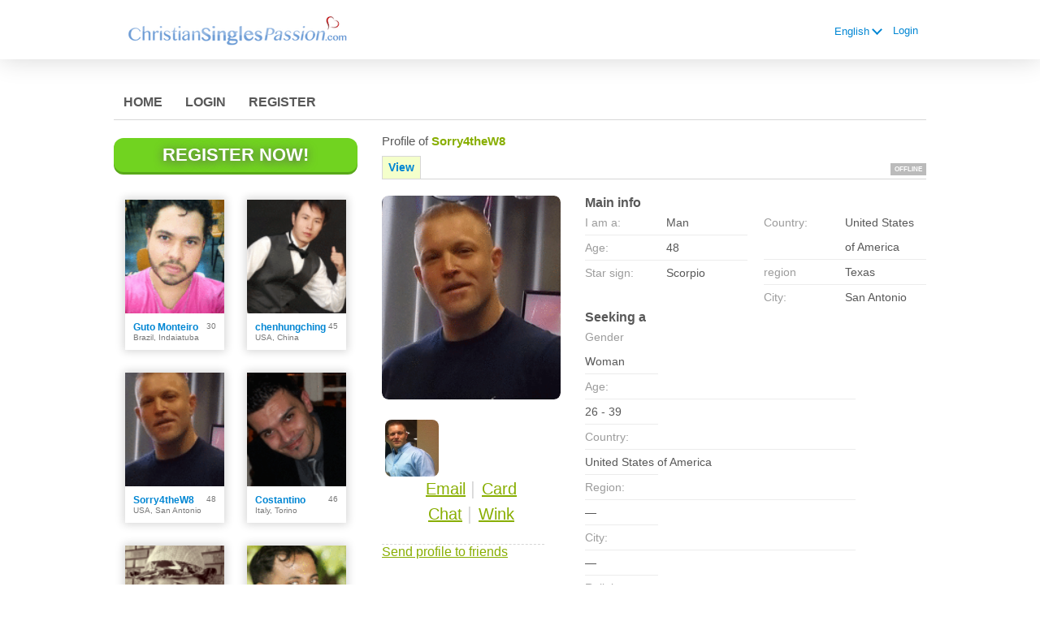

--- FILE ---
content_type: text/html;charset=UTF-8
request_url: https://www.christiansinglespassion.com/members/1933832994
body_size: 7545
content:
<!DOCTYPE html>
<html xmlns="http://www.w3.org/1999/xhtml">
<head>
	<meta http-equiv="X-UA-Compatible" content="IE=edge,chrome=1"> <title>ChristianSinglesPassion.com  - Profile of Sorry4theW8</title> <meta charset="UTF-8"> <link rel="shortcut icon" href="/favicon.ico?fb54cee&amp;78"/> <meta name="description" content="ChristianSinglesPassion.com - Christian dating, find love, romance or friendship in the christian community" />
<meta name="keywords" content="christian dating site, christian online dating, christian dating websites, christian dating service, christian online dating sites, christian website dating, christian singles, christian dating, dating sites for singles, christian singles near me, christian singles dating, christian matches, top christian dating sites, best christian dating website
online christian dating, dating sites for christian singles" /> <meta http-equiv="Content-Language" content="en"> <meta name="Language" content="English"> <link href="/theme/system.common.css?fb54cee&amp;78" rel="stylesheet"/> <link href="/theme/theme.common.css?fb54cee&amp;78" rel="stylesheet"/> <link href="/theme/custom.css?fb54cee&amp;78" rel="stylesheet"/> <link href="/theme/cropper.css?fb54cee&amp;78" rel="stylesheet"> <script src="/scripts/df.js?fb54cee"></script> <script src="/theme/theme.js?fb54cee&amp;78"></script> <link rel="stylesheet" href="https://use.fontawesome.com/releases/v5.5.0/css/all.css" integrity="sha384-B4dIYHKNBt8Bc12p+WXckhzcICo0wtJAoU8YZTY5qE0Id1GSseTk6S+L3BlXeVIU" crossorigin="anonymous"> <style>
	.trial.overlay-xxx [data-rating="XXX"]:not(.own)::after { content: "Upgrade to see picture"; }
</style>
<!--368640.1.399.78.fb54cee--> <!--368640.1.399.78.fb54cee--><!--368640.1.399.78.fb54cee--><meta property="og:title" content="ChristianSinglesPassion.com"/> <meta property="og:url" content="https://www.christiansinglespassion.com/members/1933832994"/> <meta property="og:image" content="https://d1dyy84rrayyf4.cloudfront.net/gallery/1933832994/mediumb094baa2f4dbaadc31f39e4dad76a342.png"/> <!--368640.1.399.78.fb54cee--><!--368640.1.399.78.fb54cee--></head>

<body class="viewprofilejsp dating christian en en-GB ltr us viewProfile_jsp">
<header id="top-header" class="holder">
	<div class="content">
		<div class="Header">
	<h1><a href="/start/"><img src="/images/logo.png?fb54cee&amp;78" alt="christiansinglespassion.com" /></a></h1>
</div>
<!--368640.1.399.78.fb54cee--><script>
$.DF.require('/scripts/components/SwitchLocale.js', 'fb54cee');
</script> <div class="SwitchLocale"> <div><span class="label label-native">English</span><span class="label label-lc">en</span></div><div id="switchLocalesTrigger"><a href="/myprofile/update/#lc">&nbsp;</a></div> <div class="highlighted"> <ul> <li><a href="?lc=cs-CZ">Český</a></li><li><a href="?lc=da-DK">Dansk</a></li><li><a href="?lc=de-DE">Deutsch</a></li><li><span>English</span></li><li><a href="?lc=es-ES">Español</a></li><li><a href="?lc=fr-FR">Français</a></li><li><a href="?lc=hr-HR">Hrvatski</a></li><li><a href="?lc=it-IT">Italiano</a></li><li><a href="?lc=lt-LT">Lietuvių</a></li><li><a href="?lc=hu-HU">Magyar</a></li><li><a href="?lc=nl-NL">Nederlands</a></li><li><a href="?lc=no">Norsk</a></li><li><a href="?lc=pl-PL">Polski</a></li><li><a href="?lc=pt-PT">Português </a></li><li><a href="?lc=sk-SK">Slovensky</a></li><li><a href="?lc=sr">Srpski</a></li><li><a href="?lc=fi-FI">Suomi</a></li><li><a href="?lc=sv-SE">Svenska</a></li><li><a href="?lc=tr-TR">Türkçe</a></li><li><a href="?lc=el-GR">Ελληνικά</a></li><li><a href="?lc=ru-RU">Русский</a></li><li><a href="?lc=th-TH">ภาษาไทย</a></li><li><a href="?lc=ja-JP">日本語</a></li> </ul> </div> </div>
<!--368640.1.399.78.fb54cee--><nav id="LoginMenu"> <a href="/login/">Login</a> </nav>
<!--368640.1.399.78.fb54cee--></div>
</header>

<header id="top-menus" class="holder">
	<div class="content">
		<nav id="MainMenu" class="MainMenu"> <a class="" href="/">Home</a> <a class="" href="/login/">Login</a> <a class="" href="/registration/">Register</a> </nav> <script type="text/template" id="color-text">#585858</script> <script type="text/template" id="color-link">#0086d3</script> <script type="text/template" id="color-page">#ffffff</script> <script type="text/template" id="color-content">#ffffff</script> <style id="menu-color-correction"></style> <script>
	(function(){
		function getLuminance(name) {
			var color = document.getElementById('color-' + name).innerHTML.replace('white', '#fff').replace('black', '#000').replace(/^#(\w)(\w)(\w)$/, '#$1$1$2$2$3$3');
			if (color.indexOf('#') != 0) {
				return -1;
			}
			var rgb = [parseInt(color.slice(1, 3), 16), parseInt(color.slice(3, 5), 16), parseInt(color.slice(5, 7), 16)];
			return (rgb[0] * 21 + rgb[1] * 72 + rgb[2] * 7) / 25500;
		}
		function correct(text, background) { return Math.round(20 * (background + 0.5) / text) / 20; }

		var styles = document.getElementById('menu-color-correction');

		var page = getLuminance('page');
		if (page == -1 || page > 0.5) { // fix only for dark backgrounds
			return;
		}
		var text = getLuminance('text');
		if (text != -1 && text - page < 0.5) {
			styles.innerHTML += '#MainMenu a:not(.selected):not(:hover) { filter: brightness(' + correct(text, page) + '); }\n';
		}

		var link = getLuminance('link');
		if (link != -1 && link - page < 0.5) {
			styles.innerHTML += '#MainMenu a.selected, #MainMenu a:hover { filter: brightness(' + correct(link, page) + '); }\n';
		}

		if (getLuminance('content') > 0.5) { // hide border if content is bright
			styles.innerHTML += '#top-menus .content { border-color: transparent; }\n';
		}
	})()
</script>
<!--368640.1.399.78.fb54cee--></div>
</header>

<div id="main" class="holder">
	<div id="body" class="content">
<div class="column" id="left">
	<div class="UpgradeAccountLink"> <a class="button joinnow" href="/registration/">Register Now!</a> </div> <!--368640.1.399.78.fb54cee--><div class="SearchResult"> <div class="MembersList simple simple"> <div class="member  pos0"> <a href="/members/1024651142" class="photolink openlargephoto" data-rating="NORMAL" rel="" title="Guto Monteiro" target="_top"> <img id="1024651142" src="//d1dyy84rrayyf4.cloudfront.net/gallery/1024651142/medium031cde744c03034530321d3a319bc53e.png" border="0" class="photo" alt="Guto Monteiro"/> </a> <div class="member-info"> <div class="member-basic-info"> <a class="member-name ellipsis" href="/members/1024651142/?referUser=1024651142" title="Guto Monteiro">Guto Monteiro</a> <span class="member-age">30</span> </div> <div class="member-address ellipsis">Brazil, Indaiatuba</div> </div> </div> <div class="member  pos1"> <a href="/members/306362573" class="photolink openlargephoto" data-rating="NORMAL" rel="" title="chenhungching" target="_top"> <img id="306362573" src="//d1dyy84rrayyf4.cloudfront.net/gallery/306362573/mediumeaac18ede953c1b297e24fa195b9012e.png" border="0" class="photo" alt="chenhungching"/> </a> <div class="member-info"> <div class="member-basic-info"> <a class="member-name ellipsis" href="/members/306362573/?referUser=306362573" title="chenhungching">chenhungching</a> <span class="member-age">45</span> </div> <div class="member-address ellipsis">USA, China</div> </div> </div> <div class="member  pos2"> <a href="/members/1933832994" class="photolink openlargephoto" data-rating="NORMAL" rel="" title="Sorry4theW8" target="_top"> <img id="1933832994" src="//d1dyy84rrayyf4.cloudfront.net/gallery/1933832994/mediumb094baa2f4dbaadc31f39e4dad76a342.png" border="0" class="photo" alt="Sorry4theW8"/> </a> <div class="member-info"> <div class="member-basic-info"> <a class="member-name ellipsis" href="/members/1933832994/?referUser=1933832994" title="Sorry4theW8">Sorry4theW8</a> <span class="member-age">48</span> </div> <div class="member-address ellipsis">USA, San Antonio</div> </div> </div> <div class="member  pos3"> <a href="/members/1802290132" class="photolink openlargephoto" data-rating="NORMAL" rel="" title="Costantino" target="_top"> <img id="1802290132" src="//d1dyy84rrayyf4.cloudfront.net/gallery/1802290132/medium2a8925c085bfc3520582922cfb21cc08.png" border="0" class="photo" alt="Costantino"/> </a> <div class="member-info"> <div class="member-basic-info"> <a class="member-name ellipsis" href="/members/1802290132/?referUser=1802290132" title="Costantino">Costantino</a> <span class="member-age">46</span> </div> <div class="member-address ellipsis">Italy, Torino</div> </div> </div> <div class="member  pos4"> <a href="/members/2051018219" class="photolink openlargephoto" data-rating="NORMAL" rel="" title="budziszwroblewski" target="_top"> <img id="2051018219" src="//d1dyy84rrayyf4.cloudfront.net/gallery/2051018219/mediumc5bc0e22cd473b089bdec9a1b1f916ea.png" border="0" class="photo" alt="budziszwroblewski"/> </a> <div class="member-info"> <div class="member-basic-info"> <a class="member-name ellipsis" href="/members/2051018219/?referUser=2051018219" title="budziszwroblewski">budziszwroblewski</a> <span class="member-age">40</span> </div> <div class="member-address ellipsis">Poland, Nowe Tychy</div> </div> </div> <div class="member  pos5"> <a href="/members/1657775637" class="photolink openlargephoto" data-rating="NORMAL" rel="" title="Shine" target="_top"> <img id="1657775637" src="//d1dyy84rrayyf4.cloudfront.net/gallery/1657775637/medium441358588e8e72b1b7bd7c54cf3ff312.png" border="0" class="photo" alt="Shine"/> </a> <div class="member-info"> <div class="member-basic-info"> <a class="member-name ellipsis" href="/members/1657775637/?referUser=1657775637" title="Shine">Shine</a> <span class="member-age">38</span> </div> <div class="member-address ellipsis">India, Bengaluru</div> </div> </div> <div class="member  pos6"> <a href="/members/668247999" class="photolink openlargephoto" data-rating="NORMAL" rel="" title="ShuoYang1989" target="_top"> <img id="668247999" src="//d1dyy84rrayyf4.cloudfront.net/gallery/668247999/medium2612f35c5f2a459d520aa00c50752346.png" border="0" class="photo" alt="ShuoYang1989"/> </a> <div class="member-info"> <div class="member-basic-info"> <a class="member-name ellipsis" href="/members/668247999/?referUser=668247999" title="ShuoYang1989">ShuoYang1989</a> <span class="member-age">36</span> </div> <div class="member-address ellipsis">USA, Austin</div> </div> </div> <div class="member  pos7"> <a href="/members/477820172" class="photolink openlargephoto" data-rating="NORMAL" rel="" title="Anatol" target="_top"> <img id="477820172" src="//d1dyy84rrayyf4.cloudfront.net/gallery/477820172/medium1d15bba4ff246ae63a7bf15c5e35026b.png" border="0" class="photo" alt="Anatol"/> </a> <div class="member-info"> <div class="member-basic-info"> <a class="member-name ellipsis" href="/members/477820172/?referUser=477820172" title="Anatol">Anatol</a> <span class="member-age">70</span> </div> <div class="member-address ellipsis">Belarus, Minsk</div> </div> </div> <div class="member  pos8"> <a href="/members/731733322" class="photolink openlargephoto" data-rating="NORMAL" rel="" title="kanefe86" target="_top"> <img id="731733322" src="//d1dyy84rrayyf4.cloudfront.net/gallery/731733322/medium6bc029b368e84442320fb77cb26331fa.png" border="0" class="photo" alt="kanefe86"/> </a> <div class="member-info"> <div class="member-basic-info"> <a class="member-name ellipsis" href="/members/731733322/?referUser=731733322" title="kanefe86">kanefe86</a> <span class="member-age">39</span> </div> <div class="member-address ellipsis">Germany, Frankfurt am Main</div> </div> </div> </div> </div>
<!--368640.1.399.78.fb54cee--></div>

<div class="column" id="right">
		<div class="ProfileMenu"> <h1> Profile of <strong>Sorry4theW8</strong> </h1> <div class="tabs"> <ul> <li class="selected"><a href="javascript:void(0);">View</a></li> <!-- <li><a href="/registration/?referUser=1933832994">Photo <span>(2)</span></a></li> --> </ul> <div class="links"> &nbsp; <strong class="status offline">Offline</strong> </div> </div> </div>
<!--368640.1.399.78.fb54cee--><script>
$.DF.require('/scripts/components/MediaItemPopup.js', 'fb54cee');
</script> <script type="text/template" id="GalleryLabels">
	{
		"edit": "Edit",
		"default": "Default",
		"remove": "Remove",
		"askRemove": "Are you sure you want to remove this file?",
		"requestAccess": "Request access",
		"msgAskSetDefaultNonPublicItem": "",
		"msgMediaItemNotFound": ""
	}
</script> <div class="ViewProfilePhoto"> <a href="/registration/?referUser=1933832994" class="photolink openlargephoto" data-rating="NORMAL" rel="" title="Sorry4theW8" target="_top"> <img id="1933832994" src="//d1dyy84rrayyf4.cloudfront.net/gallery/1933832994/b094baa2f4dbaadc31f39e4dad76a342.png" border="0" class="photo" alt="Sorry4theW8"/> </a> <div class="photoLinks"> <noscript> <div class="photoAskNoPhoto"> <p></p> <div class="hr dashed"></div> </div> </noscript> <div class="mediaGalleryThumbs"></div> <script type="text/template" id="MediaGalleryAccess">Request access</script> <a href="/registration/?referUser=1933832994" id="a1" class="compose-message">Email</a><span class="split">&nbsp;|&nbsp;</span> <a href="/registration/?referUser=1933832994" id="a2">Card</a> <div class="clear"></div> <a href="/registration/?referUser=1933832994" id="a3" class="openchatsession">Chat</a><span class="split">&nbsp;|&nbsp;</span> <a service="MemberService" href="/registration/?referUser=1933832994" id="a4">Wink</a> <div class="clear"></div> </div> <div class="hr dashed"></div> <p> <a href="/registration/?referUser=1933832994">Send profile to friends</a> </p> </div> <!--368640.1.399.78.fb54cee--><script language="JavaScript" type="text/javascript">
$.DF.require('/scripts/components/MyProfile.js', 'fb54cee');
</script> <div class="MyProfile"> <input type="hidden" name="memberId_Value" value="48343765"/> <input type="hidden" name="nickname" value="1933832994"/> <input type="hidden" name="sexId" value="1"/> <div id="mainInfoView" class="ajaxPlaceholder"> <a name="mainInfoLabel"></a> <h3>Main info </h3> <div class="blockLeft"> <dl class="memberDetail"> <dt class="first">I am a:</dt> <dd class="first">Man</dd> <dt>Age:</dt> <dd>48</dd> <dt class="last">Star sign:</dt> <dd class="last">Scorpio</dd> </dl> </div> <div class="blockRight"> <dl class="memberDetail"> <dt class="first">Country:</dt> <dd class="first">United States of America</dd> <dt>region</dt> <dd>Texas&nbsp;</dd> <dt >City:</dt> <dd >San Antonio&nbsp;</dd> </dl> </div> <div class="clear"></div> </div> <div id="seekingView"> <h3>Seeking a </h3> <dl class="memberDetail" id="seekingSexIdBlock"> <dt class="first">Gender</dt> <dd class="first">Woman</dd> </dl> <dl class="memberDetail"> <dt>Age:</dt> <dd>26 - 39</dd> <dt>Country:</dt> <dd>United States of America</dd> <dt>Region:</dt> <dd>&mdash;</dd> <dt>City:</dt> <dd>&mdash;</dd> <dt>Religion:</dt> <dd>&mdash;</dd> <!--===============================================================--> <!--===============================================================--> </dl><div class="clear"></div> </div> <div class="ajaxPlaceholder"> </div> <div class="ajaxPlaceholder"> <a name="aboutMeLabel"></a> <h3>About me </h3> <div class="emptyBlock"> <a service="MemberService" href="/registration/?referUser=1933832994">Click here to ask me</a> for more info </div> <div class="clear"></div> </div> <div class="ajaxPlaceholder"> <a name="aboutMyMatchLabel"></a> <h3>About my match </h3> <div class="emptyBlock"> <a service="MemberService" href="/registration/?referUser=1933832994">Click here to ask me</a> for more info </div> <div class="clear"></div> </div> <div class="ajaxPlaceholder"> <a name="Criteria_Label"></a> <h3>Religion </h3> <p class="description"> Other Christian </p> <div class="clear"></div> </div><div class="ajaxPlaceholder"> <a name="Criteria_Label"></a> <h3>Looking for<!--dating--> </h3> <p class="description"> Casual relationships, &nbsp;Long-term relationships, &nbsp;Marriage, &nbsp;Romance </p> <div class="clear"></div> </div><div class="ajaxPlaceholder"> <a name="Criteria_Label"></a> <h3>Interests<!--dating--> </h3> <p class="description"> Business networking, &nbsp;Camping, &nbsp;Cooking, &nbsp;Cycling, &nbsp;DIY, &nbsp;Gardening, &nbsp;Music/concerts, &nbsp;Travelling</p> <div class="clear"></div> </div><div class="ajaxPlaceholder"> <a name="Criteria_Label"></a> <h3>Languages </h3> <p class="description"> English</p> <div class="clear"></div> </div><div id="criteriaTableView" class="ajaxPlaceholder"> <a name="Criteria_Label"></a> <h3>Characteristics </h3> <dl class="memberDetail wide"> <dt>Build:</dt> <dd>Athletic/toned</dd> </dl><dl class="memberDetail wide"> <dt>Children:</dt> <dd>1</dd> </dl><dl class="memberDetail wide"> <dt>Country of origin:</dt> <dd>United States of America</dd> </dl><dl class="memberDetail wide"> <dt>Drinking:</dt> <dd>Light/social drinker</dd> </dl><dl class="memberDetail wide"> <dt>Education:</dt> <dd>Some college/uni</dd> </dl><dl class="memberDetail wide"> <dt>Ethnicity:</dt> <dd>White/Caucasian</dd> </dl><dl class="memberDetail wide"> <dt>Eye colour:</dt> <dd>Blue</dd> </dl><dl class="memberDetail wide"> <dt>Facial hair:</dt> <dd>Goatee</dd> </dl><dl class="memberDetail wide"> <dt>Hair colour:</dt> <dd></dd> </dl><dl class="memberDetail wide"> <dt>Hair length:</dt> <dd></dd> </dl><dl class="memberDetail wide"> <dt>Health condition<!--dating-->:</dt> <dd>Traumatic brain injury</dd> </dl><dl class="memberDetail wide"> <dt>Height:</dt> <dd>5' 10" (178 cm)</dd> </dl><dl class="memberDetail wide"> <dt>Marital status:</dt> <dd>Divorced</dd> </dl><dl class="memberDetail wide"> <dt>Occupation:</dt> <dd>Self-employed</dd> </dl><dl class="memberDetail wide"> <dt>Smoking:</dt> <dd>Smoke socially</dd> </dl><dl class="memberDetail wide"> <dt>Yearly income:</dt> <dd>$25,000-$50,000</dd> </dl> <div class="clear"></div> </div> </div> <!--368640.1.399.78.fb54cee--><div class="BannerPlaceBlock">
	<script language="JavaScript" type="text/javascript">
$.DF.require('/scripts/components/BannerPlace.js', 'fb54cee');
</script> <div class="BannerPlace External size300x250 place34"><div class="wrapAd" data-zone-id="81" data-instance-id="54" data-pub-id="03686400000000000542026011810520701"></div></div>
<!--368640.1.399.78.fb54cee--><script language="JavaScript" type="text/javascript">
$.DF.require('/scripts/components/BannerPlace.js', 'fb54cee');
</script> <div class="BannerPlace External size300x250 place35"><div class="wrapAd" data-zone-id="82" data-instance-id="55" data-pub-id="03686400000000000552026011810520701"></div></div>
<!--368640.1.399.78.fb54cee--></div>
</div>

</div>
		<div id="bottomDecoration">
			<div></div>
			<div id="special"></div>
		</div>
	</div>
</div>

<div class="holder" id="footer">
	<div class="content">
		<div class="Footer"> <ul id="bottonNavigation"> <li><a href="/about/">About</a></li> <li><a href="/terms/">Terms of Use</a></li> <li><a href="/privacy/">Privacy</a></li> <li><a href="/cookie/">Cookies</a></li> <li><a href="/faq/">Help Center</a></li> </ul> <div id="copyright">&copy; 2008-2024 powered by Dating Factory</div> </div> <div class="clear"></div> <div class="custom_footer_content"> <!--This is page footer--> </div>
<!--368640.1.399.78.fb54cee--><!-- Start of StatCounter Code for Default Guide -->
<script type="text/javascript">
var sc_project=10737048; 
var sc_invisible=1; 
var sc_security="8dbe9cb5"; 
var scJsHost = (("https:" == document.location.protocol) ?
"https://secure." : "http://www.");
document.write("<sc"+"ript type='text/javascript' src='" +
scJsHost+
"statcounter.com/counter/counter.js'></"+"script>");
</script>
<noscript><div class="statcounter"><a title="web analytics"
href="http://statcounter.com/" target="_blank"><img
class="statcounter"
src="http://c.statcounter.com/10737048/0/8dbe9cb5/1/"
alt="web analytics"></a></div></noscript>
<!-- End of StatCounter Code for Default Guide -->
<!-- System Internal_Footer_Tracking_Code -->
<!-- t399-white-blue-green.christian.dating -->
<script type="text/javascript">
var gaJsHost = (("https:" == document.location.protocol) ? "https://ssl." : "http://www.");
document.write(unescape("%3Cscript src='" + gaJsHost + "google-analytics.com/ga.js' async type='text/javascript'%3E%3C/script%3E"));
</script>
<script type="text/javascript">
try {
var systemPageTracker = _gat._getTracker("UA-8993531-7");
systemPageTracker._setDomainName("auto");
systemPageTracker._setVar("dating/christian/l1/white-blue-green/t399"); 
systemPageTracker._setCustomVar(1, 'ipTV', escape(navigator.userAgent), 2);
systemPageTracker._setCustomVar(2, 'PROFILE_AGE_IN_DAYS', '', 2);
systemPageTracker._trackPageview();
} catch(err) {}</script>
<!-- Google Analytics -->
<script>
(function(i,s,o,g,r,a,m){i['GoogleAnalyticsObject']=r;i[r]=i[r]||function(){
(i[r].q=i[r].q||[]).push(arguments)},i[r].l=1*new Date();a=s.createElement(o),
m=s.getElementsByTagName(o)[0];a.async=1;a.src=g;m.parentNode.insertBefore(a,m)
})(window,document,'script','https://www.google-analytics.com/analytics.js','ga');

ga('create', 'UA-133198904-5', 'auto');
ga('send', 'pageview');
</script>
<!-- End Google Analytics -->


<!-- Google Tag Manager -->
<script>(function(w,d,s,l,i){w[l]=w[l]||[];w[l].push({'gtm.start':
new Date().getTime(),event:'gtm.js'});var f=d.getElementsByTagName(s)[0],
j=d.createElement(s),dl=l!='dataLayer'?'&l='+l:'';j.async=true;j.src=
'https://www.googletagmanager.com/gtm.js?id='+i+dl;f.parentNode.insertBefore(j,f);
})(window,document,'script','dataLayer','GTM-W2VM8FG');</script>
<!-- End Google Tag Manager --> <noscript> <img src="/ga.do?utmac=MO-8993531-7&amp;utmn=283992595&amp;utmr=-&amp;utmp=%2Fmembers%2F1933832994%3Fnickname%3D1933832994&amp;guid=ON"/> </noscript> <script>
	$(document).ready(function() {
		if (window.blockAdBlock) {

			window.blockAdBlock.on(true, function () {
				$(document.body).addClass('adblocked');
			});

			window.blockAdBlock.on(false, function () {
			});
		}
	});
</script>
<!--368640.1.399.78.fb54cee--></div>
</div>

<script>
	var m3_u = (location.protocol == 'https:' ? 'https://brotor.datingfactory.com/www/delivery/spcjsdf.php' : 'http://brotor.datingfactory.com/www/delivery/spcjsdf.php');
	var m3_r = Math.floor(Math.random() * 99999999999);

	if (!document.MAX_used) document.MAX_used = ',';

	var m3_script = ['id=1', 'target=_blank', 'cb=' + m3_r];

	if (document.MAX_used != ',') m3_script.push("exclude=" + document.MAX_used);
	if (document.characterSet || document.charset)  m3_script.push('charset=' + (document.characterSet || document.charset));
	m3_script.push("loc=" + escape(window.location));
	if (document.referrer) m3_script.push("referer=" + escape(document.referrer));
	if (document.context) m3_script.push("context=" + escape(document.context));
	if ('en') m3_script.push("v_banner_lang=" + escape('en'));
	if ('') m3_script.push("v_membership=" + escape(''));
	if ('') m3_script.push("v_sex=" + escape(''));
	else m3_script.push("v_sex=unknown");
	if ('') m3_script.push("v_sex_simple=" + escape(''));
	if ('') m3_script.push("v_orientation=" + escape(''));
	if ('') m3_script.push("v_lfsex=" + escape(''));
	if ('') m3_script.push("v_lfsex_simple=" + escape(''));
	if ('') m3_script.push("v_lforientation=" + escape(''));
	if ('') m3_script.push("v_photo=" + escape(''));
	if ('') m3_script.push("v_video=" + escape(''));
	if ('ltr') m3_script.push("v_textdirection=" + escape('ltr'));
	if ('en') m3_script.push("v_lang=" + escape('en'));
	if ('dating') m3_script.push("v_niche_path=" + escape('dating'));
	if ('dating') m3_script.push("v_niche=" + escape('dating'));
	if ('christian') m3_script.push("v_market=" + escape('christian'));
	if ('') m3_script.push("v_country=" + escape(''));
	if ('') m3_script.push("v_region=" + escape(''));
	if (document.mmm_fo) m3_script.push("mmm_fo=1");
	if ('photo') m3_script.push("v_setname=" + escape('photo'));
	if ('') m3_script.push("v_regdate=" + escape(''));
	if ('') m3_script.push("v_profile_age=" + escape(''));
	if ('') m3_script.push("v_ab_test_id=" + escape(''));
	if ('') m3_script.push("v_ab_test_audience_id=" + escape(''));
	if ('7114') m3_script.push("v_partner_id=" + escape('7114'));
	if ('') m3_script.push("v_traffic_owner_id=" + escape(''));
	if ('') m3_script.push("v_email=" + escape(''));
	if ('') m3_script.push("v_adult_rating=" + escape(''));
	if ('') m3_script.push("v_sub_id=" + escape(''));

	if($('meta[name=keywords]').length > 0) m3_script.push("v_keywords=" + escape($('meta[name=keywords]').attr('content') || ''));

	m3_script.push("v_version=4");
	m3_script.push("v_host=" + document.location.host);
	m3_script.push("v_text=Add more photos<br>to your profile");

	var m3_script_url = m3_u + '?' + m3_script.join('&');

	var m3_zoneids = [];
	$('[data-zone-id]').each(function (index, node) {
		m3_zoneids.push($(node).data('zone-id') + ':' + $(node).data('pub-id'))
	});

	if (m3_zoneids.length > 0) {
		var OA_zoneids = escape(m3_zoneids.join('|'));
		document.write('<script src="' + m3_script_url + '"></scr' + 'ipt>');
	}

	function OA_render() {
		OA_render_zone(0);
	}

	function OA_render_zone(index) {
		var zones = $('[data-zone-id]');

		if (index < zones.length) {
			var node = $(zones.get(index));
			var zone_id = node.data('zone-id');

			if (OA_output[zone_id]) {
				var html = OA_output[zone_id];
				var inject = $(html);

				if (inject.find('script[src]').length > 0) {
					node.append(inject);
					setTimeout(function() {
						OA_render_zone(index + 1);
					}, 300);
				} else {
					node.append(inject);
					OA_render_zone(index + 1);
				}
			} else {
				OA_render_zone(index + 1);
			}
		}
	}
</script>
<!--368640.1.399.78.fb54cee--><!-- APPLICATION-METADATA --> <script>
// JO-348 Reload activation page when tab becomes active if user is already activated
document.addEventListener('visibilitychange', function() {
	if (document.visibilityState == 'visible' && /^\/(activation|login\/recover)/.test(location.pathname)) {
		$.get('/api/myprofile').then(function(data){
			if (data.accountStatus != 1) { // REGISTRY/157 (DICT_ENABLE_STATUS) - 1.Registered
				location.reload();
			}
		});
	}
});
</script>
<!--368640.1.399.78.fb54cee--></body>
</html>


--- FILE ---
content_type: text/css;charset=utf-8
request_url: https://www.christiansinglespassion.com/theme/theme.common.css?fb54cee&78
body_size: 74
content:

/*368640.1.399.78.fb54cee*/

--- FILE ---
content_type: text/css;charset=utf-8
request_url: https://www.christiansinglespassion.com/theme/custom.css?fb54cee&78
body_size: 74
content:

/*368640.1.399.78.fb54cee*/

--- FILE ---
content_type: application/javascript
request_url: https://www.christiansinglespassion.com/scripts/components/BannerPlace.js?fb54cee
body_size: 633
content:
$(function(){$(".BannerPlace.External a.ext_ads").click(function(){$.DF.trackEvent("ExternalAds","Click",this.rel+placeId(this))});$(".BannerPlace.Internal").find(".clickable, a.ability").click(function(){var label=$.trim(this.className.replace(/clickable|click-delay-500|ability/g,""))+placeId(this);var value=$(this).attr("href").indexOf("payment/upgrade")>=0?1:0;$.DF.trackEvent("ExternalAds","Click",label,value)});function placeId(node){var matched=$(node).closest(".BannerPlace").attr("class").match(/place\d+/g),place;if($.isArray(matched)){place=parseInt(matched[0].replace("place",""))||-1}return"#"+place}});